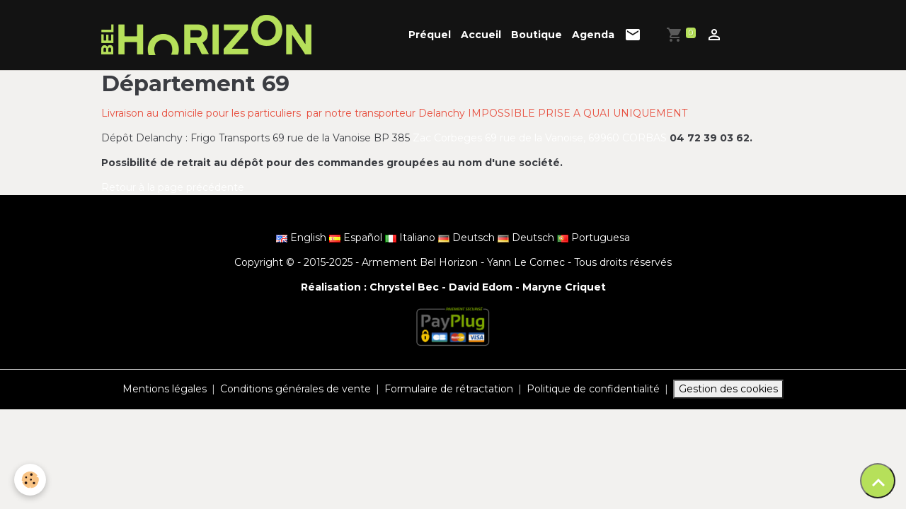

--- FILE ---
content_type: text/html; charset=UTF-8
request_url: https://www.armementbelhorizon.fr/pages/listings-departements/departement-69.html
body_size: 25940
content:

<!DOCTYPE html>
<html lang="fr">
    <head>
        <title>Département 69</title>
        <meta name="theme-color" content="rgb(19, 19, 19)">
        <meta name="msapplication-navbutton-color" content="rgb(19, 19, 19)">
        <!-- METATAGS -->
        <!-- rebirth / sail -->
<!--[if IE]>
<meta http-equiv="X-UA-Compatible" content="IE=edge">
<![endif]-->
<meta charset="utf-8">
<meta name="viewport" content="width=device-width, initial-scale=1, shrink-to-fit=no">
    <link rel="alternate" hreflang="fr" href="https://www.armementbelhorizon.fr/pages/listings-departements/departement-69.html">
    <link href="//www.armementbelhorizon.fr/themes/designlines/page/listings-departements/departement-69/departement-69.css?v=1607519159" rel="stylesheet">
    <meta property="og:title" content="Département 69">
    <meta property="og:url" content="https://www.armementbelhorizon.fr/pages/listings-departements/departement-69.html">
    <meta property="og:type" content="website">
    <link rel="canonical" href="https://www.armementbelhorizon.fr/pages/listings-departements/departement-69.html">
    <meta name="google-site-verification" content="QhapZdB4Wk2uF5C2OQtWWjMUljGwXTDEsfDZA8Nokz4">
<meta name="generator" content="e-monsite (e-monsite.com)">

    <link rel="icon" href="https://www.armementbelhorizon.fr/medias/site/favicon/bh-2.png">
    <link rel="apple-touch-icon" sizes="114x114" href="https://www.armementbelhorizon.fr/medias/site/mobilefavicon/bh.png?fx=c_114_114">
    <link rel="apple-touch-icon" sizes="72x72" href="https://www.armementbelhorizon.fr/medias/site/mobilefavicon/bh.png?fx=c_72_72">
    <link rel="apple-touch-icon" href="https://www.armementbelhorizon.fr/medias/site/mobilefavicon/bh.png?fx=c_57_57">
    <link rel="apple-touch-icon-precomposed" href="https://www.armementbelhorizon.fr/medias/site/mobilefavicon/bh.png?fx=c_57_57">

<link href="https://fonts.googleapis.com/css?family=Fredoka:300,400,700%7CFredoka%20One:300,400,700&amp;display=swap" rel="stylesheet">

    
    <link rel="preconnect" href="https://fonts.googleapis.com">
    <link rel="preconnect" href="https://fonts.gstatic.com" crossorigin="anonymous">
    <link href="https://fonts.googleapis.com/css?family=Montserrat:300,300italic,400,400italic,700,700italic&display=swap" rel="stylesheet">

    <link href="//www.armementbelhorizon.fr/themes/combined.css?v=6_1642769533_700" rel="stylesheet">


<link rel="preload" href="//www.armementbelhorizon.fr/medias/static/themes/bootstrap_v4/js/jquery-3.6.3.min.js?v=26012023" as="script">
<script src="//www.armementbelhorizon.fr/medias/static/themes/bootstrap_v4/js/jquery-3.6.3.min.js?v=26012023"></script>
<link rel="preload" href="//www.armementbelhorizon.fr/medias/static/themes/bootstrap_v4/js/popper.min.js?v=31012023" as="script">
<script src="//www.armementbelhorizon.fr/medias/static/themes/bootstrap_v4/js/popper.min.js?v=31012023"></script>
<link rel="preload" href="//www.armementbelhorizon.fr/medias/static/themes/bootstrap_v4/js/bootstrap.min.js?v=31012023" as="script">
<script src="//www.armementbelhorizon.fr/medias/static/themes/bootstrap_v4/js/bootstrap.min.js?v=31012023"></script>
    <script src="//www.armementbelhorizon.fr/themes/combined.js?v=6_1642769533_700&lang=fr"></script>
<script type="application/ld+json">
    {
        "@context" : "https://schema.org/",
        "@type" : "WebSite",
        "name" : "Accueil Armement BEL HORIZON",
        "url" : "https://www.armementbelhorizon.fr/"
    }
</script>

<meta name="author" content="Yann Le Cornec, Armement Bel Horizon" />
<meta name="description" content="Vente en direct de véritable Coquilles Saint Jacques entières du navire Bel Horizon" />
<meta name="keywords" content="Plouha,vente directe coquille saint jacques cotes d'armor, Côte d'armor, Cote d'Armor, Côte d'Armor, Bretagne, région bretagne, pêche, chalutier, pêche au chalut, Coquilles, Saint Jacques, entières, baie de Saint Brieuc, Coquilles Saint Jacques, Noix de Saint Jacques, achat de coquilles Saint Jacques, vente directe, bâteau bel horizon, bateau bel horizon, Saint brieuc, Saint quay Portrieux, 22, Yann Le Cornec, Noix de saint jacques, chalutier, atlantique nord est, poissons, coquillages, coquille saint jacques,vente de conquille saint jacques, vente directe, achat direct, achat direct de coquille saint jacques, achat en direct, vente en direct, achat de coquilles saint jacques en direct de bretagne,yann le cornec," />


        <!-- //METATAGS -->
            <script src="//www.armementbelhorizon.fr/medias/static/js/rgpd-cookies/jquery.rgpd-cookies.js?v=2037"></script>
    <script>
                                    $(document).ready(function() {
            $.RGPDCookies({
                theme: 'bootstrap_v4',
                site: 'www.armementbelhorizon.fr',
                privacy_policy_link: '/about/privacypolicy/',
                cookies: [{"id":null,"favicon_url":"https:\/\/ssl.gstatic.com\/analytics\/20210414-01\/app\/static\/analytics_standard_icon.png","enabled":true,"model":"google_analytics","title":"Google Analytics","short_description":"Permet d'analyser les statistiques de consultation de notre site","long_description":"Indispensable pour piloter notre site internet, il permet de mesurer des indicateurs comme l\u2019affluence, les produits les plus consult\u00e9s, ou encore la r\u00e9partition g\u00e9ographique des visiteurs.","privacy_policy_url":"https:\/\/support.google.com\/analytics\/answer\/6004245?hl=fr","slug":"google-analytics"},{"id":null,"favicon_url":"","enabled":true,"model":"addthis","title":"AddThis","short_description":"Partage social","long_description":"Nous utilisons cet outil afin de vous proposer des liens de partage vers des plateformes tiers comme Twitter, Facebook, etc.","privacy_policy_url":"https:\/\/www.oracle.com\/legal\/privacy\/addthis-privacy-policy.html","slug":"addthis"}],
                modal_title: 'Gestion\u0020des\u0020cookies',
                modal_description: 'd\u00E9pose\u0020des\u0020cookies\u0020pour\u0020am\u00E9liorer\u0020votre\u0020exp\u00E9rience\u0020de\u0020navigation,\nmesurer\u0020l\u0027audience\u0020du\u0020site\u0020internet,\u0020afficher\u0020des\u0020publicit\u00E9s\u0020personnalis\u00E9es,\nr\u00E9aliser\u0020des\u0020campagnes\u0020cibl\u00E9es\u0020et\u0020personnaliser\u0020l\u0027interface\u0020du\u0020site.',
                privacy_policy_label: 'Consulter\u0020la\u0020politique\u0020de\u0020confidentialit\u00E9',
                check_all_label: 'Tout\u0020cocher',
                refuse_button: 'Refuser',
                settings_button: 'Param\u00E9trer',
                accept_button: 'Accepter',
                callback: function() {
                    // website google analytics case (with gtag), consent "on the fly"
                    if ('gtag' in window && typeof window.gtag === 'function') {
                        if (window.jsCookie.get('rgpd-cookie-google-analytics') === undefined
                            || window.jsCookie.get('rgpd-cookie-google-analytics') === '0') {
                            gtag('consent', 'update', {
                                'ad_storage': 'denied',
                                'analytics_storage': 'denied'
                            });
                        } else {
                            gtag('consent', 'update', {
                                'ad_storage': 'granted',
                                'analytics_storage': 'granted'
                            });
                        }
                    }
                }
            });
        });
    </script>
        <script async src="https://www.googletagmanager.com/gtag/js?id=G-4VN4372P6E"></script>
<script>
    window.dataLayer = window.dataLayer || [];
    function gtag(){dataLayer.push(arguments);}
    
    gtag('consent', 'default', {
        'ad_storage': 'denied',
        'analytics_storage': 'denied'
    });
    
    gtag('js', new Date());
    gtag('config', 'G-4VN4372P6E');
</script>

        
    <!-- Global site tag (gtag.js) -->
        <script async src="https://www.googletagmanager.com/gtag/js?id=UA-67788767-1"></script>
        <script>
        window.dataLayer = window.dataLayer || [];
        function gtag(){dataLayer.push(arguments);}

gtag('consent', 'default', {
            'ad_storage': 'denied',
            'analytics_storage': 'denied'
        });
        gtag('set', 'allow_ad_personalization_signals', false);
                gtag('js', new Date());
        gtag('config', 'UA-67788767-1');
    </script>
                <script src="//www.armementbelhorizon.fr/medias/static/themes/ems_framework/js/masonry.pkgd.min.js"></script>
        <script src="//www.armementbelhorizon.fr/medias/static/themes/ems_framework/js/imagesloaded.pkgd.min.js"></script>
                            </head>
    <body id="pages_run_listings-departements_departement-69" data-template="bh2">
        

                <!-- BRAND TOP -->
        
        <!-- NAVBAR -->
                                                                                                                                    <nav class="navbar navbar-expand-lg py-lg-4 position-sticky" id="navbar" data-animation="sliding" data-shrink="150">
                        <div class="container">
                                                                    <a aria-label="brand" class="navbar-brand d-inline-flex align-items-center" href="https://www.armementbelhorizon.fr/">
                                                    <img src="https://www.armementbelhorizon.fr/medias/site/logos/logo-bh.png" alt="Accueil Armement BEL HORIZON" class="img-fluid brand-logo mr-2 d-inline-block">
                                                                        <span class="brand-titles d-lg-flex flex-column align-items-start">
                            <span class="brand-title d-none">Accueil Armement BEL HORIZON</span>
                                                    </span>
                                            </a>
                                                    <button id="buttonBurgerMenu" title="BurgerMenu" class="navbar-toggler collapsed" type="button" data-toggle="collapse" data-target="#menu">
                    <span></span>
                    <span></span>
                    <span></span>
                    <span></span>
                </button>
                <div class="collapse navbar-collapse flex-lg-grow-0 mx-lg-auto" id="menu">
                                                                                                                <ul class="navbar-nav navbar-menu nav-all nav-all-center">
                                                                                                                                                                                            <li class="nav-item" data-index="1">
                            <a class="nav-link" href="https://www.armementbelhorizon.fr/">
                                                                Préquel
                            </a>
                                                                                </li>
                                                                                                                                                                                            <li class="nav-item" data-index="2">
                            <a class="nav-link" href="https://www.armementbelhorizon.fr/pages/bel-horizon-2/coquilles-saint-jacques.html">
                                                                Accueil
                            </a>
                                                                                </li>
                                                                                                                                                                                            <li class="nav-item" data-index="3">
                            <a class="nav-link" href="https://www.armementbelhorizon.fr/pages/bel-horizon-2/page-1.html">
                                                                Boutique
                            </a>
                                                                                </li>
                                                                                                                                                                                            <li class="nav-item" data-index="4">
                            <a class="nav-link" href="https://www.armementbelhorizon.fr/pages/bel-horizon-2/agenda2.html">
                                                                Agenda
                            </a>
                                                                                </li>
                                                                                                                                                                                            <li class="nav-item" data-index="5">
                            <a class="nav-link" href="https://www.armementbelhorizon.fr/pages/bel-horizon-2/page-2.html">
                                                                                                                                                                                <i class="material-icons md-email" style="color:rgb(255, 255, 255)"></i>
                                                                
                            </a>
                                                                                </li>
                                    </ul>
            
                                    
                    
                                        <ul class="navbar-nav navbar-widgets ml-lg-4">
                                                                        <li class="nav-item">
                            <a href="https://www.armementbelhorizon.fr/boutique/do/cart/" class="nav-link">
                                <i class="material-icons md-shopping_cart"></i>
                                <span class="d-lg-none">Panier</span>
                                <span class="badge badge-primary" data-role="cart-count"></span>
                            </a>
                        </li>
                        <li class="nav-item">
                            <a href="https://www.armementbelhorizon.fr/boutique/do/account/" class="nav-link">
                                <i class="material-icons md-perm_identity"></i>
                                <span class="d-lg-none">Votre compte</span>
                            </a>
                        </li>
                                            </ul>
                                        
                    
                                    </div>
                        </div>
                    </nav>

        <!-- HEADER -->
                <!-- //HEADER -->

        <!-- WRAPPER -->
                                        <div id="wrapper">

                            <main id="main">

                                                                    <div class="container">
                                                                                                    </div>
                                            
                                        
                                        
                                                                                                            <div class="view view-pages" data-sfroute="true" id="view-page" data-id-page="59e0fde93d59b0a309045d01">
                    <div class="container">
                <div class="row">
                    <div class="col">
                        <h1 class="view-title">Département 69</h1>
                    </div>
                </div>
            </div>
        
        
    
<div id="site-module-55f67dd58ee33e23e417ccdd" class="site-module" data-itemid="55f67dd58ee33e23e417ccdd" data-siteid="55f67dd36c943e23e417ef95" data-category="59e0f2d010c9b0a309047e60"></div>


                    
<div id="rows-60c329f5f044bd7e0b7c6f92" class="rows" data-total-pages="1" data-current-page="1">
                            
                        
                                                                                        
                                                                
                
                        
                
                
                                    
                
                                
        
                                                        <div id="row-60c329f5f044bd7e0b7c6f92-1" class="row-container pos-1  page_1 container">
                    <div class="row-content">
                                                                                <div class="row" data-role="line">
                                    
                                                                                
                                                                                                                                                                                                            
                                                                                                                                                                
                                                                                
                                                                                
                                                                                                                        
                                                                                
                                                                                                                                                                                                                                                                        
                                                                                                                                                                                                                        
                                                                                        <div data-role="cell" data-size="lg" id="cell-59e0fddcb675b0a30904fc21" class="col">
                                               <div class="col-content col-no-widget">                                                        <p><span style="color:#e74c3c;">Livraison au domicile pour les particuliers&nbsp; par notre transporteur Delanchy IMPOSSIBLE PRISE A QUAI UNIQUEMENT</span></p>

<p>D&eacute;p&ocirc;t Delanchy : Frigo Transports 69 rue de la Vanoise BP 385&nbsp;<a data-pjsearchctx-sethref="" data-pjstats="{&quot;idTag&quot;:&quot;ADRESSE-PRO&quot;,&quot;pos&quot;:1,&quot;type_bi&quot;:&quot;pro&quot;,&quot;genreBloc&quot;:&quot;1&quot;,&quot;pjscript&quot;:&quot;xt_click({},'C','{%xtn2}','LR_BI::zone_adresse_distance_yaller::info{%pjstats.type_bi}::adresse','A');&quot;}" href="http://www.pagesjaunes.fr/cartographie?bloc_id=047250978900000000C0001&amp;no_sequence=0&amp;code_rubrique=52150600" title="Voir le plan">Zac Corbeges 69 rue de la Vanoise, 69960 CORBAS&nbsp;</a><strong title="04 72 50 97 89">04 72 39 03 62.</strong></p>

<p><strong>Possibilit&eacute; de retrait au d&eacute;p&ocirc;t pour des commandes group&eacute;es au nom d&#39;une soci&eacute;t&eacute;.</strong></p>

<p><a href="Javascript:history.go(-1)">Retour &agrave; la page pr&eacute;c&eacute;dente</a></p>

                                                                                                    </div>
                                            </div>
                                                                                                                                                        </div>
                                            </div>
                                    </div>
                        </div>

        
        
        
                    
            </div>

    <script>
        emsChromeExtension.init('page', '59e0fde93d59b0a309045d01', 'e-monsite.com');
    </script>

                </main>

                        </div>
        <!-- //WRAPPER -->

                <footer id="footer">
                            
<div id="rows-60240cae8ca9809725a4ffad" class="rows" data-total-pages="1" data-current-page="1">
                            
                        
                                                                                        
                                                                
                
                        
                
                
                                    
                
                                
        
                                    <div id="row-60240cae8ca9809725a4ffad-1" class="row-container pos-1 page_1 container">
                    <div class="row-content">
                                                                                <div class="row" data-role="line">
                                    
                                                                                
                                                                                                                                                                                                            
                                                                                                                                                                
                                                                                
                                                                                
                                                                                                                        
                                                                                
                                                                                                                                                                            
                                                                                        <div data-role="cell" data-size="lg" id="cell-5e85fc015aa2ea73f0b04d50" class="col">
                                               <div class="col-content col-no-widget">                                                        <p style="text-align: center;">&nbsp;</p>

<p style="text-align: center;"><a href="http://translate.google.com/translate?u=www.armementbelhorizon.fr&amp;sl=fr&amp;tl=en&amp;ie=UTF-8"><img alt="English" src="https://www.armementbelhorizon.fr/medias/static/im/flags/en.png" /> English </a> <a href="http://translate.google.com/translate?u=www.armementbelhorizon.fr&amp;sl=fr&amp;tl=es&amp;ie=UTF-8"> <img alt="Español" src="https://www.armementbelhorizon.fr/medias/static/im/flags/es.png" /> Espa&ntilde;ol </a> <a href="http://translate.google.com/translate?u=www.armementbelhorizon.fr&amp;sl=fr&amp;tl=it&amp;ie=UTF-8"> <img alt="Italiano" src="https://www.armementbelhorizon.fr/medias/static/im/flags/it.png" /> Italiano </a> <a href="http://translate.google.com/translate?u=www.armementbelhorizon.fr&amp;sl=fr&amp;tl=de&amp;ie=UTF-8"> <img alt="Deutsch" src="https://www.armementbelhorizon.fr/medias/static/im/flags/de.png" /> Deutsch </a> <a href="http://translate.google.com/translate?u=www.armementbelhorizon.fr&amp;sl=fr&amp;tl=de&amp;ie=UTF-8"> <img alt="Deutsch" src="https://www.armementbelhorizon.fr/medias/static/im/flags/de.png" /> Deutsch </a> <a href="http://translate.google.com/translate?u=www.armementbelhorizon.fr&amp;sl=fr&amp;tl=pt&amp;ie=UTF-8"> <img alt="Portuguesa" src="https://www.armementbelhorizon.fr/medias/static/im/flags/pt.png" /> Portuguesa </a></p>

<p style="text-align: center;">Copyright &copy; - 2015-2025 - Armement Bel Horizon - Yann Le Cornec - Tous droits r&eacute;serv&eacute;s</p>

<p style="text-align: center;"><strong>R&eacute;alisation :&nbsp;Chrystel Bec - David Edom -&nbsp;<a href="https://marynecriquet.com/">Maryne Criquet</a></strong></p>

<p style="text-align: center;"><img alt="Logopayplug" height="52" src="/medias/images/payplug-logo.png" width="110" /></p>


                                                                                                    </div>
                                            </div>
                                                                                                                                                        </div>
                                            </div>
                                    </div>
                        </div>

                        <div class="container">
                
                
                            </div>

                            <ul id="legal-mentions" class="footer-mentions">
            <li><a href="https://www.armementbelhorizon.fr/about/legal/">Mentions légales</a></li>
    
    
                        <li><a href="https://www.armementbelhorizon.fr/about/cgv/">Conditions générales de vente</a></li>
            
            <li><a href="https://www.armementbelhorizon.fr/about/retraction/">Formulaire de rétractation</a></li>
    
            <li><a href="https://www.armementbelhorizon.fr/about/privacypolicy/">Politique de confidentialité</a></li>
    
            <li><button id="cookies" type="button" aria-label="Gestion des cookies">Gestion des cookies</button></li>
    </ul>
                    </footer>
        
        
        
            

 
    
						 	 





                <button id="scroll-to-top" class="d-none d-sm-inline-block" type="button" aria-label="Scroll top" onclick="$('html, body').animate({ scrollTop:0}, 600);">
            <i class="material-icons md-lg md-expand_less"></i>
        </button>
        
            </body>
</html>


--- FILE ---
content_type: text/css; charset=UTF-8
request_url: https://www.armementbelhorizon.fr/themes/designlines/page/listings-departements/departement-69/departement-69.css?v=1607519159
body_size: 269
content:
#row-60c329f5f044bd7e0b7c6f92-1 .row-content{}@media screen and (max-width:992px){#row-60c329f5f044bd7e0b7c6f92-1 .row-content{}}